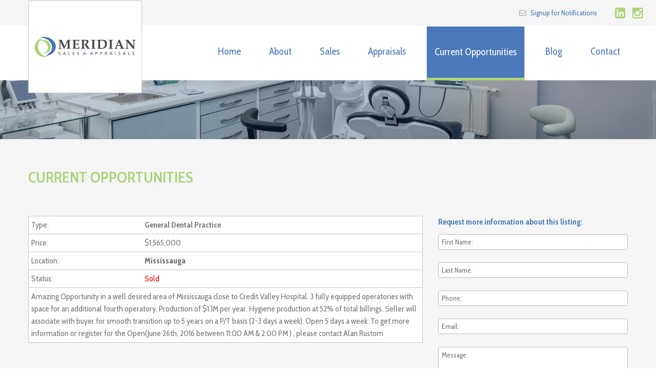

--- FILE ---
content_type: text/html; charset=utf-8
request_url: https://www.practice4sale.ca/detail.aspx?i=95
body_size: 6162
content:


<!DOCTYPE html PUBLIC "-//W3C//DTD XHTML 1.0 Transitional//EN" "http://www.w3.org/TR/xhtml1/DTD/xhtml1-transitional.dtd">

<html xmlns="http://www.w3.org/1999/xhtml" >
<head><title>
	Mississauga practice for sale
</title><meta name="description" content="Let Meridian provide consulting, evaluating and brokering services for your dental practice, with extensive knowledge and experience about the industry." /><meta name="format-detection" content="telephone=no" /><link rel="stylesheet" href="css/grid.css" /><link rel="stylesheet" href="css/mStyle.css" /><link rel="stylesheet" href="css/contact-form.css" />
    <script type="text/javascript" src="js/jquery.js"></script>
    <script src="js/jquery-migrate-1.2.1.js"></script>

    <!--[if lt IE 9]>
    <html class="lt-ie9">
    <div style=' clear: both; text-align:center; position: relative;'>
        <a href="http://windows.microsoft.com/en-US/internet-explorer/..">
            <img src="images/ie8-panel/warning_bar_0000_us.jpg" border="0" height="42" width="820"
                 alt="You are using an outdated browser. For a faster, safer browsing experience, upgrade for free today."/>
        </a> 
    </div>
    <script src="js/html5shiv.js"></script>
    <![endif]-->
 
    <script type src='js/device.min.js'></script> 

<script type="text/javascript">

    var _gaq = _gaq || [];
    _gaq.push(['_setAccount', 'UA-35125813-1']);
    _gaq.push(['_trackPageview']);

    (function () {
        var ga = document.createElement('script'); ga.type = 'text/javascript'; ga.async = true;
        ga.src = ('https:' == document.location.protocol ? 'https://ssl' : 'http://www') + '.google-analytics.com/ga.js';
        var s = document.getElementsByTagName('script')[0]; s.parentNode.insertBefore(ga, s);
    })();

</script>
     <script>
            (function (h, o, t, j, a, r) {
                h.hj = h.hj || function () { (h.hj.q = h.hj.q || []).push(arguments) };
                h._hjSettings = { hjid: 396470, hjsv: 5 };
                a = o.getElementsByTagName('head')[0];
                r = o.createElement('script'); r.async = 1;
                r.src = t + h._hjSettings.hjid + j + h._hjSettings.hjsv;
                a.appendChild(r);
            })(window, document, '//static.hotjar.com/c/hotjar-', '.js?sv=');
    </script>
</head>
<body>
    <!--========================================================
                              HEADER
    =========================================================-->
    <header>
        <div class="top_section bg01">
            <div class="container">
                <div class="list-row">
                    <div class="grid_12">
                         <div class="top_panel">   
                            <a class="action-link" href="notify-me.aspx"><i class="fa fa-envelope-o"></i> Signup for Notifications</a>
                            <ul class="social-list1">
                                <!--<li><a href="https://twitter.com" target="_blank"><i class="fa fa-twitter-square"></i></a></li>-->
                                <li><a href="https://www.linkedin.com/pub/alan-rustom/87/698/100" target="_blank"><i class="fa fa-linkedin-square"></i></a></li>
								<li><a href="https://www.instagram.com/meridianappraisals/" target="_blank"><i class="fa fa-instagram"></i></a></li>
                            </ul>
                        </div>
                    </div>   
                </div>
            </div>
        </div>
        <div id="stuck_container" class="stuck_container">
            <div class="container">
                <div class="brand">
                    <div class="top">
                        <a href="index.html"><img src="images/meridian-logo.png" alt="Meridian" class="logobord" /></a>
                        </div>
                    </div>
                <nav class="nav">
                    <ul class="sf-menu">
                        <li><a href="index.html">Home</a></li>
                        <li><a href="about.html">About</a></li>
                        <li><a href="practice-sale.html">Sales</a></li>
                        <li><a href="practice-appraisal.html">Appraisals</a></li>
                        <li class="active"><a href="practice-for-sale.aspx">Current Opportunities</a></li>
                        <li><a href="/blog/">Blog</a></li>
                        <li><a href="contact.aspx">Contact</a></li>
                    </ul>
                </nav>
            </div>
        </div>

    </header>
    <!--========================================================
                              CONTENT
    =========================================================-->
    <main>


<div style="background: #f5f5f5 url('images/bg-top.jpg') no-repeat center center; width:100%; height:115px;"></div>


         <section class="bg01 well03">
            <div class="container">

  
  <div class="row">
  <div class="grid_12"><h1>Current Opportunities</h1></div>
  </div>
  
  <form method="post" action="./detail.aspx?i=95" onsubmit="javascript:return WebForm_OnSubmit();" id="form1">
<div class="aspNetHidden">
<input type="hidden" name="__EVENTTARGET" id="__EVENTTARGET" value="" />
<input type="hidden" name="__EVENTARGUMENT" id="__EVENTARGUMENT" value="" />
<input type="hidden" name="__VIEWSTATE" id="__VIEWSTATE" value="/[base64]" />
</div>

<script type="text/javascript">
//<![CDATA[
var theForm = document.forms['form1'];
if (!theForm) {
    theForm = document.form1;
}
function __doPostBack(eventTarget, eventArgument) {
    if (!theForm.onsubmit || (theForm.onsubmit() != false)) {
        theForm.__EVENTTARGET.value = eventTarget;
        theForm.__EVENTARGUMENT.value = eventArgument;
        theForm.submit();
    }
}
//]]>
</script>


<script src="/WebResource.axd?d=AC082U2LN81VEG4bMEFXWYLQ4PkQXm9vPRCC_fHOd4J2s-duh8VduyKvFgSbbDrNxtz9NgMM7CNNvOM1kyIDG0yAG9H4FnwmdCV9EHrGbmo1&amp;t=638901397900000000" type="text/javascript"></script>


<script src="/WebResource.axd?d=SfWh8JXEiXJ6KKqA3c1SFToN562xKQe1MFZHwrdyvVdRyD7sv2NKYZTAB9kjYxS10WVcUON0QmwVGCd9CvjZ7vkDrRTHh5t6E9fXM7Jl9sc1&amp;t=638901397900000000" type="text/javascript"></script>
<script type="text/javascript">
//<![CDATA[
function WebForm_OnSubmit() {
if (typeof(ValidatorOnSubmit) == "function" && ValidatorOnSubmit() == false) return false;
return true;
}
//]]>
</script>

<div class="aspNetHidden">

	<input type="hidden" name="__VIEWSTATEGENERATOR" id="__VIEWSTATEGENERATOR" value="05E0F5E4" />
	<input type="hidden" name="__EVENTVALIDATION" id="__EVENTVALIDATION" value="/wEdAAddgMmxOVJq6K8tmRk86HnZkak06XusXG8kseBGvDKlocBheSJeEqcYBHgZOzJlpGbnZzvv//CkzealT7gAkwb2zSpeF+qlvt6/VEOqgugjBJABwY0t57gISFra7rNgq7v55YUyK/tfDk67xJLtgoZiQBbCQFFFsl3MpzT3Yt3oJsHiEcC/IRz6Ev6yGqnPGqc=" />
</div>
                <div class="row">
                    <div class="grid_8">

<div style="margin-bottom:10px;">
<table>
<tr><td>Type:</td><td><span id="lbl_type" style="font-weight:bold;">General Dental Practice</span></td></tr>
<tr><td class="last">Price:</td><td class="last"><span id="lbl_price">$1,565,000</span></td></tr>
<tr><td>Location:</td><td><strong><span id="lbl_location">Mississauga</span></strong></td></tr>
<tr><td class="last">Status:</td><td class="last"><span id="lbl_status" style="color:Red;">Sold</span></td></tr>
<tr><td colspan="2"><span id="lbl_description">Amazing Opportunity in a well desired area of Mississauga close to Credit Valley Hospital. 3 fully equipped operatories with space for an additional fourth operatory. Production of $1.1M per year. Hygiene production at 52% of total billings. Seller will associate with buyer for smooth transition up to 5 years on a P/T basis (2-3 days a week). Open 5 days a week. To get more information or register for the Open(June 26th, 2016 between 11:00 AM & 2:00 PM ) , please contact Alan Rustom</span></td></tr>
</table>
</div>

<p>&nbsp;</p>

                    </div>
                    <div class="grid_4">

<h5>Request more information about this listing:</h5>
<div id="pan_contact">
	

<p><input name="txt_1" type="text" id="txt_1" class="inDetail" placeholder="First Name:" /></p>
<p><input name="txt_2" type="text" id="txt_2" class="inDetail" placeholder="Last Name:" /></p>
<p><input name="txt_3" type="text" id="txt_3" class="inDetail" placeholder="Phone:" /></p>

<p><input name="txt_4" type="text" id="txt_4" class="inDetail" placeholder="Email:" /></p>

<p><textarea name="txt_msg" rows="2" cols="20" id="txt_msg" class="inText" placeholder="Message:">
</textarea></p>

<div><input type="submit" name="btn_1" value="Send Request" onclick="javascript:WebForm_DoPostBackWithOptions(new WebForm_PostBackOptions(&quot;btn_1&quot;, &quot;&quot;, true, &quot;&quot;, &quot;&quot;, false, false))" id="btn_1" class="btn" /></div> 
 <div class="req-field">
<span id="req_1" style="visibility:hidden;">First Name Required</span>
<span id="req_2" style="visibility:hidden;">Last Name Required</span>
<span id="req_3" style="visibility:hidden;">Phone Required</span>
<span id="req_4" style="visibility:hidden;">Email Required</span>
<span id="req_email" style="visibility:hidden;">Invalid Email</span>
</div>


</div>



                 
                    </div>
                </div>
      
<script type="text/javascript">
//<![CDATA[
var Page_Validators =  new Array(document.getElementById("req_1"), document.getElementById("req_2"), document.getElementById("req_3"), document.getElementById("req_4"), document.getElementById("req_email"));
//]]>
</script>

<script type="text/javascript">
//<![CDATA[
var req_1 = document.all ? document.all["req_1"] : document.getElementById("req_1");
req_1.controltovalidate = "txt_1";
req_1.evaluationfunction = "RequiredFieldValidatorEvaluateIsValid";
req_1.initialvalue = "";
var req_2 = document.all ? document.all["req_2"] : document.getElementById("req_2");
req_2.controltovalidate = "txt_2";
req_2.evaluationfunction = "RequiredFieldValidatorEvaluateIsValid";
req_2.initialvalue = "";
var req_3 = document.all ? document.all["req_3"] : document.getElementById("req_3");
req_3.controltovalidate = "txt_3";
req_3.evaluationfunction = "RequiredFieldValidatorEvaluateIsValid";
req_3.initialvalue = "";
var req_4 = document.all ? document.all["req_4"] : document.getElementById("req_4");
req_4.controltovalidate = "txt_4";
req_4.evaluationfunction = "RequiredFieldValidatorEvaluateIsValid";
req_4.initialvalue = "";
var req_email = document.all ? document.all["req_email"] : document.getElementById("req_email");
req_email.controltovalidate = "txt_4";
req_email.evaluationfunction = "RegularExpressionValidatorEvaluateIsValid";
req_email.validationexpression = "^([a-zA-Z0-9_\\-\\.]+)@((\\[[0-9]{1,3}\\.[0-9]{1,3}\\.[0-9]{1,3}\\.)|(([a-zA-Z0-9\\-]+\\.)+))([a-zA-Z]{2,4}|[0-9]{1,3})(\\]?)$";
//]]>
</script>


<script type="text/javascript">
//<![CDATA[

var Page_ValidationActive = false;
if (typeof(ValidatorOnLoad) == "function") {
    ValidatorOnLoad();
}

function ValidatorOnSubmit() {
    if (Page_ValidationActive) {
        return ValidatorCommonOnSubmit();
    }
    else {
        return true;
    }
}
        //]]>
</script>
</form>
            </div>
        </section>

        <section class="stripe">
            <div class="bg-stripe bg03">
                <div class="bg04"></div>
             </div>
            <div class="container">
                <div class="row bg03">
                    <div class="grid_9 bg03 stripe-left" data-equal-group="1">
                        <a class="stripe-link" href="practice-for-sale.aspx">View Clinics For Sale</a>
                    </div>
                    <div class="grid_3 bg04 stripe-right" data-equal-group="1">
                        <a class="stripe-link ml01" href="practice-for-sale.aspx">GO<i class="fa fa-arrow-circle-o-right"></i></a>
                    </div>
                </div>
            </div>
        </section>

        <section>
             <div class="container well04">
                <div class="row">
                  <div class="grid_12">
                      <div class="contact-footer"><i class="fa fa-envelope"></i>info@practice4sale.ca &nbsp;
                          <br class="brake" />
                      <i class="fa fa-phone"></i>&nbsp; 1-855-310-SOLD
                      </div> 
                  </div>     
                </div>
             </div>
        </section>

    </main>

    <!--========================================================
                              FOOTER
    =========================================================-->
    <footer>
        <div class="container">
            <ul class="social-list2">
                <!--<li><a href="https://twitter.com" target="_blank"><i class="fa fa-twitter-square"></i></a></li>-->
                <li><a href="https://www.linkedin.com/pub/alan-rustom/87/698/100" target="_blank"><i class="fa fa-linkedin-square"></i></a></li>
				<li><a href="https://www.instagram.com/meridianappraisals/" target="_blank"><i class="fa fa-instagram"></i></a></li>
            </ul>
            <p class="copy">Meridian Sales & Appraisals | © <span id="copyright-year"></span> All rights reserved |  practice4sale.ca</p>
            
            <p>
              
             
            </p>
            <p style="margin-top:40px;"><a href="#" id="toTop" class="toTop fa  fa-angle-up"></a></p>
        </div>
    </footer>

<script src="js/script.js"></script>

    <!-- Start of HubSpot Embed Code -->
<script type="text/javascript" id="hs-script-loader" async defer src="//js.hs-scripts.com/4910458.js"></script>
<!-- End of HubSpot Embed Code -->
</body>
</html>


--- FILE ---
content_type: text/css
request_url: https://www.practice4sale.ca/css/mStyle.css
body_size: 6762
content:

@import "animate.css";
@import url(https://fonts.googleapis.com/css?family=Cabin+Condensed:400,600,700);
@import url(https://fonts.googleapis.com/css?family=Open+Sans:400,600,700);
@import url(https://maxcdn.bootstrapcdn.com/font-awesome/4.3.0/css/font-awesome.min.css);
/*========================================================
                      Main Styles
=========================================================*/
body {
  background: #ffffff;
  color: #777;
  font: 400 16px/24px 'Cabin Condensed', sans-serif;
  -webkit-text-size-adjust: none;
}
img {
  max-width: 100%;
  height: auto;
  border-style:none;
}



h2 a:hover,
h3 a:hover,
h4 a:hover,
h5 a:hover,
h6 a:hover {
  color: #f6b402;
}

strong {color:#616161;}

.img-blog {max-width:100%;}
.img-blog-index {max-width:100%; margin:20px 0;}

.top {
  margin-top: 60px;
  margin-bottom: 30px;
  }
    .top img {border: solid 1px #ccc;}
#home h1 {margin-bottom:10px !important;}
#home h2.sub-primary {margin-bottom:30px;}
#home .box01 {border-color:#E5E4E4 !important; background-color:white;}

h1 {color: #ACD376;  /* orange */    
  margin-top: 60px;
  margin-bottom: 30px;
  font-size: 30px;
  line-height: 30px;
  font-weight: 600;
  text-transform: uppercase;
 
  }
  h3.top {color: #ACD376;  /* orange */    
  margin-top: 60px;
  margin-bottom: 30px;
  font-size: 30px;
  line-height: 30px;
  font-weight: 600;
  text-transform: uppercase;
 
  }
h2 {
  margin-top: 60px;
  margin-bottom: 45px;
  font-size: 20px;
  line-height: 30px;
  font-weight: 600;
  color: #4A78BA; /* blue */
}
h1.primary {
  color: #ACD376; /* orange */
  text-align:center;
  text-transform:uppercase;
  font-size:30px;
}
h2.primary {
  color: #ACD376; /* orange */
  text-align:center;
  text-transform:uppercase;
  font-size:30px;
}
h2.sub-primary {
    margin-bottom: 12px;
    margin-top: 0px;
    font-size: 16px;
    line-height: 24px;
    font-weight: 700;
    color: #4A78BA;
}
.sub-top {
    margin-top: 30px;
    margin-bottom: 15px;
    font-size: 24px;
    line-height: 24px;
    font-weight: 700;
    color: #4A78BA;
}
h3 {
  margin-top: 30px;
  margin-bottom: 15px;
  font-size: 24px;
  line-height: 24px;
  font-weight: 700;
  color: #4A78BA;

}
h3 span {color:#ACD376;}
h4 {
  margin-bottom: 15px;
  font-size: 14px;
  line-height: 18px;
  font-weight: 700;
  color: #ACD376;
  text-transform: uppercase;
}

.text-center {text-align:center;}


h4 a:hover {
  color: #ACD376;
}
h5 {
  margin-bottom: 12px;
  font-size: 16px;
  line-height: 24px;
  font-weight: 700;
  color: #4A78BA;
}
h6 {
  margin-top: 52px;
  margin-bottom: 20px;
  font-size: 20px; letter-spacing:0.5px;
  font-weight: 600;
  color: #616161; 
  display:block;
  background-color:#eee;
  padding:5px;
}

h2 + h5 {
  text-align: center;
  margin-bottom: 75px;
  margin-top: -32px;
}
h3 + h5,
h3 + ol {
  margin-top: 37px;
}
h3 + .box04 {
  margin-top: 45px;
}
.box-img + h4 {
  margin-top: 25px;
}
.thumb + h4 {
  margin-top: 15px;
}
p a:hover {
  text-decoration: underline;
}
time {
  display: block;
}
a {
  font: inherit;
  color: #4A78BA;
  text-decoration: none;
  outline: none;
  -moz-transition: 0.3s;
  -o-transition: 0.3s;
  -webkit-transition: 0.3s;
  transition: 0.3s;
}
a:active {
  background: transparent;
}
a[href^="tel:"] {
  color: inherit;
  text-decoration: none;
}
strong {
  font-weight: 700;
}
.fa {
  line-height: inherit;
}
[class*='fa-']:before {
  font-weight: 400;
  font-family: 'FontAwesome';
}
.page {
  overflow: hidden;
  min-height: 500px;
}
.lt-ie9 .page {
  min-width: 1200px;
}

#blog ol {list-style:decimal; margin-left:20px;}
#blog ol li {margin-bottom:10px;}
#blog h2 {margin:25px 0;}



.adm_table {width:80%; margin:auto;}
/*=======================================================
                        Components
=========================================================*/
/*========================   Menu   ==========================*/
.sf-menu {
  display: inline-block;
}
.sf-menu:before,
.sf-menu:after {
  content: " ";
  display: table;
}
.sf-menu:after {
  clear: both;
}
.sf-menu > li {
  position: relative;
  float: left;
  margin-right: 25px;
  list-style: none !important ;

}

.sf-menu > li:last-child {
    margin-right: 0!important;
}



@media (max-width: 979px) and (min-width: 768px) {
  .sf-menu > li {
    margin-right: 5px;
  }

}

.contact-footer { font-size:22px; text-align:center; line-height:38px;
}

@media (min-width: 479px) {
  .logobord {border:solid 0px #ccc;}
  .brake {
        display: none !important; height:20px;
    }
}


.sf-menu a {
  display: block;
}
.sf-menu > li > a {
  display: block;
  color: #4A78BA;
  padding: 35px 15px;
  font-size: 19px;
  line-height: 30px;
}
.sf-menu > li.sfHover > a,
.sf-menu > li > a:hover {
  color: #ACD376;
}
.sf-menu > li.active > a {
  background: #4A78BA;
  border-bottom: 5px solid #ACD376;
  color: #fff;
}
.sf-menu ul {
  display: none;
  position: absolute;
  top: 60px;
  left: 0;
  padding: 17px 0 20px;
  background: #ACD376;
  z-index: 2;
  -moz-box-sizing: border-box;
  -webkit-box-sizing: border-box;
  box-sizing: border-box;
}
.sf-menu ul > li {
  padding: 8px 10px;
  position: relative;
}
.sf-menu ul > li > a {
  color: #FFF;
  text-transform: uppercase;
}
.sf-menu ul > li.sfHover > a,
.sf-menu ul > li > a:hover {
  font-weight: 700;
}
.sf-menu ul ul {
  position: absolute;
  top: 5px;
  left: 100%;
  width: 100px;
  margin-top: 0;
  padding: 3px 0;
  background: #4A78BA;
  z-index: 4;
}
.sf-menu ul ul > li {
  padding: 6px 0 6px 15px;
}
.sf-menu ul ul > li > a {
  color: #FFF;
}
.sf-menu ul ul > li.sfHover > a,
.sf-menu ul ul > li > a:hover {
  color: #ACD376;
}
.sf-menu > li > .sf-with-ul {
  position: relative;
}
.sf-menu > li > .sf-with-ul:before {
  position: absolute;
  left: 50%;
  top: 62%;
  margin-left: -6px;
  content: '\f0d7';
  font: 400 12px/12px 'FontAwesome';
  color: #bcbcbc;
}

@media (max-width: 767px) {
  .sf-menu {
    display: none;
  }
}




/*==================  Select Menu  ======================*/
.select-menu {
  position: relative;
  display: none;
  margin: 30px auto;
  width: 420px;
  background: #f5f5f5 url('../images/select.png') no-repeat right center;
  overflow: hidden;
}
.select-menu .select {
  width: 440px;
  height: 30px;
  color: #585858;
  background-color: transparent;
  font: 400 15px 'Cabin Condensed', sans-serif;
  line-height: 30px;
  border: none;
  border-radius: 0;
  box-shadow: none;
  outline: none;
  -webkit-appearance: none;
}
.select-menu .select::-ms-expand {
  display: none;
}
@media (max-width: 767px) {
  .select-menu {
    display: block;
  }
}
@media (max-width: 479px) {
  .select-menu {
    width: 270px;
    margin-top:0px;
  }
  .select-menu .select {
    width: 290px;
  }
  .brand h1 { margin:10px 0px 0px 0px;
   }
  .box-in, .right-cont {margin:0px !important;}
}
/*==================  Stuck menu  ======================*/
.isStuck {
  background: white;
  z-index: 999;
  border-bottom: 1px solid #ccc;
  overflow: hidden;
}
    .isStuck img {width:100% !important; margin-top:-35px; border:none !important;}

.isStuck .brand {
  top: -59px;
  /*width: 195px;*/
}
@media only screen and (max-width: 979px) {
  .isStuck {
    display: none !important;
  }
}
/*@media (min-width:980px) {
    .stuck_container .logobord { border: 1px solid red !important; width:100px; transition: height .5s ease;}
    }*/
/*==================     ToTop     ======================*/
.toTop {
  display: inline-block;
  width: 42px;
  height: 42px;
  border-radius: 50%;
  font-size: 42px;
  line-height: 36px;
  color: #fff;
  background: #868686;
  overflow: hidden;
  text-align: center;
  text-decoration: none;
  z-index: 20;
}
.toTop:hover {
  color: #fff;
  background: #ACD376;
  text-decoration: none;
}
/*==================   Tumbnail    ======================*/
.thumb {
  display: block;
  position: relative;
  overflow: hidden;
}
.thumb img {
  width: 100%;
  height: auto;
  -moz-transition: 0.5s all ease;
  -o-transition: 0.5s all ease;
  -webkit-transition: 0.5s all ease;
  transition: 0.5s all ease;
}
.thumb_overlay {
  position: absolute;
  left: 0;
  top: 0;
  right: 0;
  bottom: 0;
  opacity: 0;
  -moz-transition: 0.3s all ease;
  -o-transition: 0.3s all ease;
  -webkit-transition: 0.3s all ease;
  transition: 0.3s all ease;
  color: #ffffff;
  background: transparent;
}
.thumb_overlay:before {
  content: "";
  position: absolute;
  top: 50%;
  left: 50%;
  width: 40px;
  height: 40px;
  background: url(../images/icon_expand.png) no-repeat left top;
  margin-top: -20px;
  margin-left: -20px;
}
.lt-ie9 .thumb_overlay:before {
  display: none;
}
.thumb:hover .thumb_overlay {
  opacity: 1;
  background: rgba(0, 0, 0, 0.5);
}
.lt-ie9 .thumb:hover .thumb_overlay {
  background: none;
  -ms-filter: progid:DXImageTransform.Microsoft.gradient(startColorstr='#80000000', endColorstr='#80000000');
  filter: progid:DXImageTransform.Microsoft.gradient(startColorstr='#80000000', endColorstr='#80000000');
  zoom: 1;
}
.lt-ie9 .thumb:hover .thumb_overlay:before {
  display: block;
}
.thumb:hover img {
  -moz-transform: scale(1.2);
  -ms-transform: scale(1.2);
  -o-transform: scale(1.2);
  -webkit-transform: scale(1.2);
  transform: scale(1.2);
}
.video:after {
  content: "";
  position: absolute;
  top: 50%;
  left: 50%;
  width: 56px;
  height: 56px;
  background: url(../images/icon_video.png) no-repeat left top;
  margin-top: -28px;
  margin-left: -28px;
}
.video .thumb_overlay:before {
  display: none;
}
/*========================================================
                     Top_section
=========================================================*/


.notify-list li a .fa {
  display: block;
  font-size: 30px;
  line-height: 30px;
}


.top_panel {
  float: right;
  padding: 10px 0;
}
@media (max-width: 767px) {
  .top_panel {
    float: none;
  }
}
.action-link {
  display: inline-block;
  margin-right: 11px;
  vertical-align: top;
  font-size: 14px;
  line-height: 30px;
  color: #4A78BA;
}
.action-link:hover {
  color: #ACD376;
}
.action-link .fa {
  color: #a3a3a2;
  margin-right: 5px;
}
.social-list1 {
  display: inline-block;
  margin-left: 11px;
  vertical-align: top;
}
@media (max-width: 767px) {
  .social-list1 {
    margin-left: 0;
  }
}
.social-list1 li {
  display: inline-block;
  margin-left: 10px;
}
.social-list1 li a {
  display: block;
  color: #ACD376;
}
.social-list1 li a:hover {
  color: #b1b1b1;
}
.social-list1 li a .fa {
  display: block;
  font-size: 24px;
  line-height: 30px;
}
/*========================================================
                     HEADER  Section
=========================================================*/
header {
  background: #ffffff;
}
header .brand {
  position: absolute;
  top: -110px;
  left: 0;
  display: inline-block;
  overflow: hidden;
}
@media (max-width: 979px) and (min-width: 768px) {
  header .brand {
    width: 180px; left: -10px;
  }
  .sf-menu > li > a {
  padding: 26px 12px;
  font-size: 16px;
    }
}

@media (max-width: 1200px) and (min-width: 978px) {
  header .brand {
    width: 200px; left: -10px;
  }
  .sf-menu > li > a {
  padding: 30px 14px;
  font-size: 18px;
    }

}
@media (max-width: 767px) {
  header .brand {
    position: static;
  }
}
header .nav {
  float: right;
}
@media (max-width: 767px) {
  header {
    text-align: center;
  }
  header .brand,
  header .nav {
    float: none;
  }
}
header .container {
  position: relative;
}
/*=======================================================
                     CONTENT  Layout
=========================================================*/
/*========================================================
                     CONTENT  Styles
=========================================================*/
main {
  display: block;
  background: #ffffff;
}
main p {
  margin-bottom: 25px;
  
}
.mt0 {
  margin-top: 0;
}
.mt01 {
  margin-top: 20px;
}
.mb01 {
  margin-bottom: 20px;
}
.mb02 {
  margin-bottom: 25px;
}
.primary {
  color: #f6b402;
}
.link1:hover {
  color: #ACD376;
  text-decoration: underline;
}

.lastp {margin-top:25px;}


.blog-post {background-color:#fff; border-bottom:solid 1px #ccc;
}
.blog-post h1 {text-transform:none; margin-bottom:20px;}
.blog-post h1 span {color: #4A78BA; font-size:22px;}

.blog-date {font-weight:normal; color:#000;}
.blog-box {border:solid 1px #bbb; padding:10px; margin:30px 0;}


/*==================  Backgrounds  ======================*/
.bg-home {background-color:#edecec;}
.bg01 {
  background: #f5f5f5;
  border-bottom: 1px solid #fff;
}
.bg02 {
  /*background: #fafafa url(../images/bg02.jpg) repeat-x bottom left;*/
  background-color:#fafafa;
  padding-bottom: 35px;
}
.bg03 {
  position: relative;
  background: #ACD376;
}
.bg04 {
  position: relative;
  background: #4A78BA;
}
.bg05 {
  background: #ffffff url(../images/page4_img04.jpg) no-repeat center -210px;
  padding-bottom: 40px;
}
@media (max-width: 767px) {
  .bg05 {
    background: #fff;
  }
}


/*==================     Tabs    ======================*/


.tabs {
    width:100%;
    display:inline-block;
}

    .tab-links:after {
        display:block;
        clear:both;
        content:'';
    }
 
    .tab-links li {
        margin:0px 5px;
        float:left;
        list-style:none;
        
    }
 
        .tab-links a {
            padding:9px 15px;
            display:inline-block;

            border-radius:3px 3px 0px 0px;
            background:#aecde3;
            font-size:16px;
            font-weight:600;
            color:#4c4c4c;
            transition:all linear 0.15s;
            font-family:Open Sans;
        }
 
        .tab-links a:hover {
            background:#d1e5f3;
            text-decoration:none;
        }
 
    li.active a, li.active a:hover {
        background:#fff;
        color:#4c4c4c;
        border-top:1px solid #ddd;
        border-left:1px solid #ddd;
        border-right:1px solid #ddd;
    }
 
    /*----- Content of Tabs -----*/
    .tab-content {
        padding:15px;
        border-radius:3px;
        box-shadow:-1px 1px 1px rgba(0,0,0,0.15);
        background:#fff;
    }
 
        .tab {
            display:none;
        }
 
        .tab.active {
            display:block;
        }

@media (max-width: 720px) {

    .tab-links li {
        margin:auto;
        list-style:none;
        margin-bottom:5px;
        width:100%;
        
    }
    .tab-links a {padding:5px; width:100%;}
}





/*==================      Well     ======================*/
.well01 {
  padding-bottom: 75px;
}
.well03 {
  padding-bottom: 55px;
}
.well04 {
  padding: 70px 0 65px;
}
.well05 {
  padding-top: 15px;
  padding-bottom: 60px;
}
.well06 {
  padding-top: 20px;
  padding-bottom: 35px;
}
.well07 {
  padding-bottom: 10px;
}
/*==================    Buttons    ======================*/
.btn {
  position: relative;
  display: inline-block;
  min-width: 111px;
  margin-bottom: 10px;
  margin-right: 5px;
  padding: 0px 20px 0px 20px;
  text-align: center;
  font-size: 16px;
  line-height: 45px;
  text-transform: uppercase;
  color: #fff;
  background: #ACD376;
  -moz-box-sizing: border-box;
  -webkit-box-sizing: border-box;
  box-sizing: border-box;
  z-index: 1;
  border:1px transparent solid;
  border-radius:4px;
}
.btn:hover {
  text-decoration: none;
  background: #4A78BA;
}


.btn-prov {
  position: relative;
  display: inline-block;
  min-width: 80px;
  margin-bottom: 20px;
  margin-right: 5px;
  padding: 0px 10px 0px 10px;
  text-align: center;
  font-size: 16px;
  line-height: 30px;
  text-transform: uppercase;
  color: #fff;
  background: #ACD376;
  -moz-box-sizing: border-box;
  -webkit-box-sizing: border-box;
  box-sizing: border-box;
  z-index: 1;
  border:1px transparent solid;
  border-radius:4px;
}
.btn-prov:hover {
  text-decoration: none;
  background: #4A78BA;
}



.btn2 {
  position: relative;
  display: inline-block;
  width: 150px;
  margin-bottom: 10px;
  margin-right: 5px;
  text-align: center;
  font-size: 14px; font-weight:bold;
  line-height: 40px;
  text-transform: uppercase;
  color: #fff;
  background: #ACD376;
  -moz-box-sizing: border-box;
  -webkit-box-sizing: border-box;
  box-sizing: border-box;
  z-index: 1;
}
.btn:hover;  .btn2:hover; {
  text-decoration: none;
  background: #4A78BA;
}
/*==================      Box      ======================*/
.box01 {
  border: 12px solid #edecec;
  margin-bottom: 40px;
  text-align: center;
  padding-bottom: 10px;
}
.box01:before,
.box01:after {
  content: " ";
  display: table;
}
.box01:after {
  clear: both;
}
.box01 h4 {
  margin-bottom: 0;
  margin-top:17px;
  font-size: 16px;
  line-height: 21px;
  color: #ACD376;
}
.box01 h4 a:hover {
  color: #ACD376;
}
.box01 p {
  padding: 0 10px;
  margin: 0;
  font-size: 12px;
  line-height: 18px;
  text-transform: uppercase;
  color: #4A78BA;
}
.box01_aside {
  float: left;
}
.box01_cnt__no-flow {
  overflow: hidden;
}

.box-in, .right-cont {margin-top: 60px;}
.right-cont ul {font-size:20px; color: #4A78BA;}
.right-cont-frame {border-top:solid 1px #ddd; border-bottom:solid 1px #ccc;
                   padding:10px; margin-bottom:10px; background-color:#eee;}

.box-img, .box-in {
  border: 12px solid #ddd;
}
.box-img img, .box-in img {
  width: 100%;
  height: auto;
}

.list-prov {font-size:14px; font-family:Verdana;
            margin-top:15px; width:200px;
            color:#414141; padding:5px;
            margin-bottom:20px;
}

.prov-select {font-size:18px; margin-bottom:0; margin-top:30px;}

.homebox {
  font-size: 14px;
  line-height: 21px;
  text-transform: uppercase;
}
.box02 {
  margin-bottom: 45px;
}
.box02 p {
  font-size: 14px;
  line-height: 18px;
  margin-bottom: 30px;
}
.box03:before,
.box03:after {
  content: " ";
  display: table;
}
.box03:after {
  clear: both;
}
.box03_aside {
  float: left;
  margin-right: 15px;
}
@media (max-width: 1199px) {
  .box03_aside {
    float: none;
    text-align: center;
    margin-bottom: 20px;
    margin-right: 0;
  }
}
.box03_aside .fa {
  width: 70px;
  height: 70px;
  border-radius: 50%;
  border: 8px solid #edecec;
  text-align: center;
  line-height: 70px;
  font-size: 36px;
  color: #e2472e;
}
.box03_cnt__no-flow {
  overflow: hidden;
}
.box03_cnt__no-flow.middle {
  vertical-align: middle;
  display: table-cell;
}
@media (max-width: 1199px) {
  .box03_cnt__no-flow.middle {
    display: block;
    text-align: center;
  }
}
.box03_cnt__no-flow p {
  font-size: 14px;
  line-height: 18px;
}
.box03 .contact-text {
  color: #e2472e;
  font-size: 18px;
  line-height: 21px;
  text-transform: uppercase;
}
.box03 a.contact-text:hover {
  color: #f6b402;
}
.box04 {
  margin-bottom: 3px;
}
.box04:before,
.box04:after {
  content: " ";
  display: table;
}
.box04:after {
  clear: both;
}
.box04_aside {
  float: left;
  margin-right: 25px;
}
@media (max-width: 479px) {
  .box04_aside {
    float: none;
    margin-bottom: 20px;
  }
}
.box04_cnt__no-flow {
  overflow: hidden;
}
.box04_cnt__no-flow h5 {
  margin-top: -5px;
  margin-bottom: 5px;
}
.circle {
  border-radius: 50%;
  border: 8px solid #edecec;
  float: left;
}
@media (max-width: 767px) {
  .circle {
    float: none;
  }
}
.stripe {
  position: relative;
}
@media (max-width: 767px) {
  .stripe {
    background: #ACD376;
  }
}
.stripe .bg-stripe {
  position: absolute;
  height: 100%;
  width: 100%;
}
.stripe .bg-stripe:before,
.stripe .bg-stripe:after {
  content: " ";
  display: table;
}
.stripe .bg-stripe:after {
  clear: both;
}
.stripe .bg-stripe > div {
  width: 50%;
  height: 100%;
  float: right;
}
@media (max-width: 767px) {
  .stripe .bg-stripe {
    display: none;
  }
}
@media (max-width: 767px) {
  .stripe .bg03,
  .stripe .bg04 {
    background: transparent;
    margin-top: 0;
  }
  .stripe .bg04 .stripe-link {
    margin-top: 0;
  }
}
.stripe .stripe-link {
  display: inline-block;
  margin: 20px 0;
  color: #fff;
  text-transform: uppercase;
  font-size: 48px;
  line-height: 48px;
  letter-spacing: 2.3px;
}
@media (max-width: 1199px) {
  .stripe .stripe-link {
    font-size: 34px;
    line-height: 44px;
  }
}
.stripe .stripe-link:hover {
  color: #ccc;
}
@media (min-width: 979px) {
  .stripe .stripe-link.ml01 {
    margin-left: 62px;
  }
}
@media (max-width: 979px) and (min-width: 768px) {
  .stripe .stripe-link.ml01 {
    margin-left: 30px;
  }
}
.stripe .stripe-left .fa {
  padding-right: 20px;
  font-size: 36px;
}
.stripe .stripe-right .fa {
  padding-left: 10px;
}
.num-list {
  list-style-type: none;
  counter-reset: item;
}
.num-list .num-list-item {
  position: relative;
  padding-left: 40px;
  font-size: 16px;
  line-height: 24px;
  margin-bottom: 20px;
}
.num-list .num-list-item:before {
  content: counter(item) '.';
  counter-increment: item;
  position: absolute;
  top: 0;
  left: 0;
  font-size: 42px;
  font-weight: 600;
  color: #ACD376;
  line-height: 40px;
}
.num-list .num-list-item h5 {
  margin-bottom: 0;
}
.num-list li.num-list-item {
  border-bottom: 1px solid #dadada;
}
.num-list li.num-list-item h5 {
  margin-bottom: 5px;
}
.addr {
  font-size: 14px;
  line-height: 18px;
}
.addr dl:before,
.addr dl:after {
  content: " ";
  display: table;
}
.addr dl:after {
  clear: both;
}
.addr dl dt {
  float: left;
  width: 70px;
}
.addr dl dd {
  overflow: hidden;
}
/*========================================================
                     FOOTER  Styles
=========================================================*/
footer {
  background: #bbb;
  text-align: center;
  padding-top: 50px;
  padding-bottom: 90px;
  color:#999;
}
footer a {color:#414141;}
.social-list2 {
  margin-bottom: 15px;
}
.social-list2 li {
  display: inline-block;
  margin: 0 10px;
}
@media (max-width: 479px) {
  .social-list2 li {
    margin: 0 5px;
  }
}
.social-list2 li a {
  display: block;
  color: #fff;
}
.social-list2 li a:hover {
  color: #ACD376;
}
.social-list2 li a .fa {
  display: block;
  font-size: 30px;
  line-height: 30px;
}
.copy {
  text-transform: uppercase;
  font-size: 14px;
  line-height: 36px;
  color: #fff;
  margin: 15px 0;
}
.copy a:hover {
  color: #ACD376;
}


/* ----------table------------------*/


.table-container {
    width:100%;
    min-height:300px;
}

.tr-inv > td {padding-bottom:20px;}
.tr-inv  h5 {margin-bottom:0px !important;}

@media screen and (min-width: 900px) {
    .table-container {
    	overflow: visible;
    }
}


@media only screen and (max-width: 400px) 
{
    
  /*.tr-inv {display:none;} */ 
    }

/* Making it pretty */

table { 
    border-collapse: collapse; 
    border-spacing: 0; 
    background-color: white;
    width: 100%;
    border: 1px solid #c3c9cc;
}
th, td {
    padding: 5px;
    text-align: left;
}
th {
    background-color: #f5f5f5;
    white-space: nowrap;
}
td {
    border-top: 1px solid #c3c9cc;
}

.post-h2{
	margin-top: 20px;
    margin-bottom: 20px;
    font-size: 20px;
    font-weight: 1000; 
    color: #4A78BA;
}

.post-content{
	text-align:justify;
	
}



.det_1 {width:250px; height:75px; float:left;}
.det_2 {width:400px; height:75px; float:left;}
.inDetail {width:100%; height:30px; padding:0px 6px 0px 6px;}
.inText {font-family:Arial, 'Cabin Condensed', sans-serif; width:100%; height:100px; padding:8px 8px 0px 8px;}

#pan_contact span {color:red !important; padding-right:20px; font-size:12px;}
#pan_contact .req-field {float:none; display:block;}

--- FILE ---
content_type: text/css
request_url: https://www.practice4sale.ca/css/contact-form.css
body_size: 3420
content:

/*========================================================
                      Contact Form
=========================================================*/
/* Contact Form Basic Styles
========================================================*/
#form1 {
  position: relative;
}
#form1 label {
  -moz-box-sizing: border-box;
  -webkit-box-sizing: border-box;
  box-sizing: border-box;
  position: relative;
  display: block;
  letter-spacing: normal;
  margin: 0 0 7px;
  width: 100%;
}
@media only screen and (min-width: 768px) {
  #form1 label.name,
  #form1 label.email,
  #form1 label.phone {
    width: 65%;
  }
}
#form1 label.message {
  max-width: 100%;
  width: 100%;
  margin: 0 0 30px;
}
#form1 fieldset {
  border: none;
}
/* Contact Form Placeholder Styles
========================================================*/
#form1 ._placeholder {
  -moz-box-sizing: border-box;
  -webkit-box-sizing: border-box;
  box-sizing: border-box;
  font: 400 14px 'Cabin Condensed', sans-serif;
  line-height: 18px;
  padding: 11.5px 20px 11.5px;
  color: #4A78BA;
  width: 100% !important;
  position: absolute;
  left: 0;
  top: 0;
  display: block;
  border-radius: 0;
  cursor: text;
}
#form1 ._placeholder.focused {
  opacity: 0.4;
}
.lt-ie9 #form1 ._placeholder.focused {
  filter: alpha(opacity=40);
}
#form1 ._placeholder.hidden,
#form1 .file ._placeholder {
  display: none;
}
/* Contact Form Input
========================================================*/
#form1 input[type='text'] {
  -moz-box-sizing: border-box;
  -webkit-box-sizing: border-box;
  box-sizing: border-box;
  font: 400 14px 'Cabin Condensed', sans-serif;
  line-height: 18px;
  padding:0px 6px 0px 6px;
  color: #4A78BA;
  background-color: #ffffff;
  border: 1px solid #bbb;
  width: 100%;
  border-radius: 4px;
  outline: none;
  -webkit-appearance: none;
  height: 30px;
  margin: 0;
}

 #form1 select {
  -moz-box-sizing: border-box;
  -webkit-box-sizing: border-box;
  box-sizing: border-box;
  font: 400 14px 'Cabin Condensed', sans-serif;
  line-height: 18px;
  padding:0px 6px 0px 6px;
  color: #4A78BA;
  background-color: #ffffff;
  border: 1px solid #bbb;
  width: 100% !important;
  height: 30px;
  border-radius: 4px;
}

/* Contact Form Buttons
========================================================*/
/* Contact Form Textarea 
========================================================*/
#form1 textarea {
  display: block;
  -moz-box-sizing: border-box;
  -webkit-box-sizing: border-box;
  box-sizing: border-box;
  font: 400 14px 'Cabin Condensed', sans-serif;
  line-height: 18px;
  padding:6px 6px 0px 6px;
  color: #4A78BA;
  background-color: #ffffff;
  border: 1px solid #bbb;
  width: 100%;
  border-radius: 4px;
  outline: none;
  -webkit-appearance: none;
  resize: none;
  height: 120px;
  overflow: auto;
}
/* Contact Form Error messages
========================================================*/
#form1 {margin-top:30px;}
#form1 .empty-message,
#form1 .error-message {
  -moz-transition: 0.3s ease-in height;
  -o-transition: 0.3s ease-in height;
  -webkit-transition: 0.3s ease-in height;
  transition: 0.3s ease-in height;
  position: absolute;
  right: 3px;
  top: 2px;
  color: red;
  height: 0;
  overflow: hidden;
  font-size: 11px;
  z-index: 99;
}
#form1 .invalid .error-message,
#form1 .empty .empty-message {
  height: 14px;
  line-height: 14px;
}
/* Contact Form Processing Box
========================================================*/
#form1 .contact-form-loader {
  position: absolute;
  top: 0;
  left: 0;
  right: 0;
  bottom: 0;
  opacity: 0;
  z-index: -1;
  overflow: hidden;
  background: rgba(247, 247, 247, 0.48) url([data-uri]);
  background-repeat: no-repeat;
  background-position: 50% 50%;
}
.lt-ie9 #form1 .contact-form-loader {
  filter: alpha(opacity=0);
}
#form1.processing .contact-form-loader {
  -moz-transition: all 0.3s ease-in;
  -o-transition: all 0.3s ease-in;
  -webkit-transition: all 0.3s ease-in;
  transition: all 0.3s ease-in;
  opacity: 0.7;
  z-index: 99;
}
.lt-ie9 #form1.processing .contact-form-loader {
  filter: alpha(opacity=70);
}
/* Contact Form Modal
========================================================*/
.modal-open {
  overflow: hidden;
}
#form1 .modal {
  top: 0;
  left: 0;
  right: 0;
  bottom: 0;
  letter-spacing: normal;
  display: none;
  overflow: auto;
  overflow-y: scroll;
  position: fixed;
  z-index: 1050;
  -webkit-overflow-scrolling: touch;
  outline: 0;
  font-family: 'Cabin Condensed', sans-serif;
  font-size: 13px;
  color: #222;
}
#form1 .modal h4 {
  font-weight: bold;
  color: #000;
  padding: 0;
  margin: 0;
}
.modal.fade .modal-dialog {
  -moz-transition: transform 0.3s ease-out;
  -o-transition: transform 0.3s ease-out;
  -webkit-transition: transform 0.3s ease-out;
  transition: transform 0.3s ease-out;
  -moz-transform: translate(0, -25%);
  -ms-transform: translate(0, -25%);
  -o-transform: translate(0, -25%);
  -webkit-transform: translate(0, -25%);
  transform: translate(0, -25%);
}
.modal.in .modal-dialog {
  -moz-transform: translate(0, 0);
  -ms-transform: translate(0, 0);
  -o-transform: translate(0, 0);
  -webkit-transform: translate(0, 0);
  transform: translate(0, 0);
}
.modal-content {
  position: relative;
  background-color: #ffffff;
  border: 1px solid #999999;
  border: 1px solid rgba(0, 0, 0, 0.2);
  border-radius: 6px;
  -webkit-box-shadow: 0 3px 9px rgba(0, 0, 0, 0.5);
  box-shadow: 0 3px 9px rgba(0, 0, 0, 0.5);
  background-clip: padding-box;
  outline: none;
}
.modal-backdrop {
  top: 0;
  left: 0;
  right: 0;
  bottom: 0;
  position: fixed;
  z-index: 1040;
  background-color: #000000;
}
.modal-backdrop.fade {
  opacity: 0;
}
.lt-ie9 .modal-backdrop.fade {
  filter: alpha(opacity=0);
}
.modal-backdrop.in {
  opacity: 0.5;
}
.lt-ie9 .modal-backdrop.in {
  filter: alpha(opacity=50);
}
.modal-header {
  padding: 15px;
  border-bottom: 1px solid #e5e5e5;
  min-height: 16.42857143px;
}
.modal-header .close {
  margin-top: -2px;
}
.modal-title {
  margin: 0;
  line-height: 1.42857143;
}
.modal-body {
  position: relative;
  padding: 20px;
}
.modal-dialog {
  width: 600px;
  margin: 10px auto;
}
@media only screen and (max-width: 768px) {
  .modal-dialog {
    position: relative;
    width: auto;
    margin: 10px;
  }
    #form1 select { margin-top:10px !important;
    }
    #form1 textarea { margin-top:20px !important;
    }
}
/* Contact Form Close icon
========================================================*/
.close {
  float: right;
  font-size: 21px;
  font-weight: bold;
  line-height: 1;
  color: #000000;
  text-shadow: 0 1px 0 #ffffff;
  opacity: 0.2;
  filter: alpha(opacity=20);
}
.close:hover,
.close:focus {
  color: #000000;
  text-decoration: none;
  cursor: pointer;
  opacity: 0.5;
  filter: alpha(opacity=50);
}
button.close {
  padding: 0;
  cursor: pointer;
  background: transparent;
  border: 0;
  -webkit-appearance: none;
}
